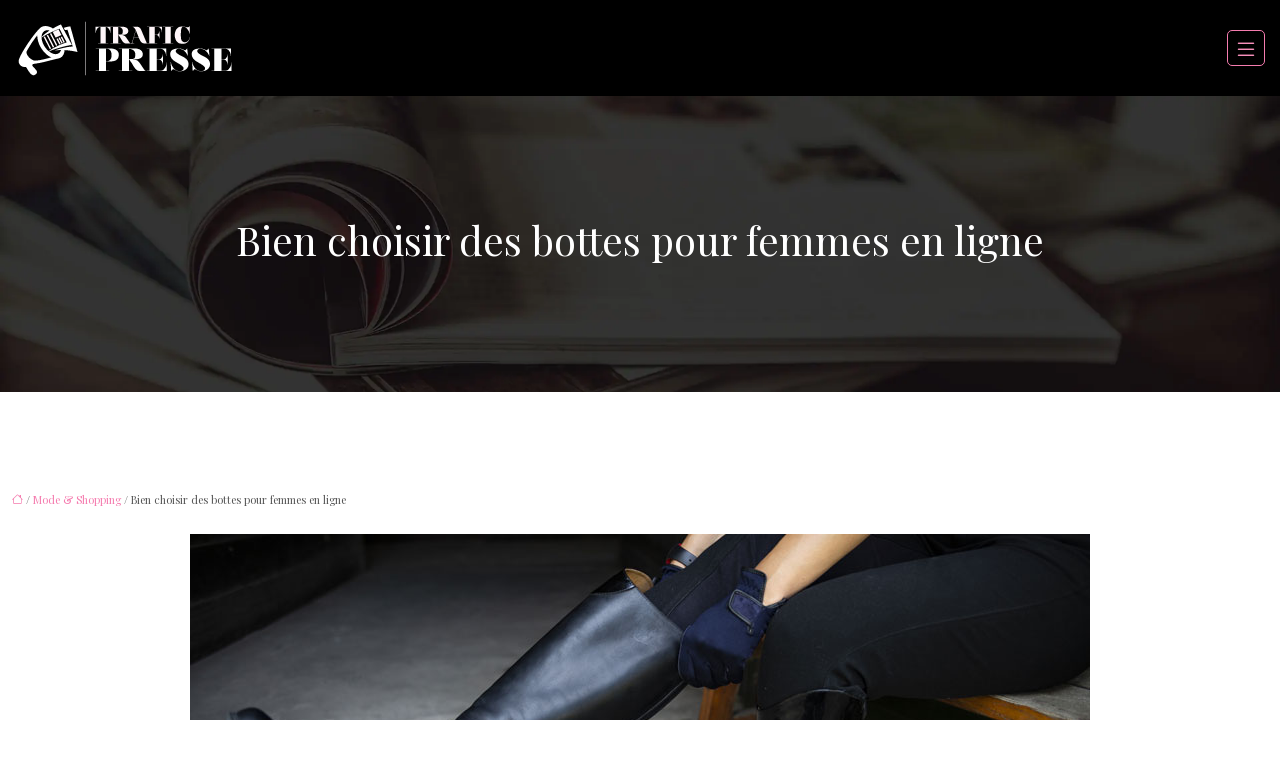

--- FILE ---
content_type: text/html; charset=UTF-8
request_url: https://www.trafic-presse.fr/bien-choisir-des-bottes-pour-femmes-en-ligne/
body_size: 11223
content:
<!DOCTYPE html>
<html lang="fr-FR">
<head>
<meta charset="UTF-8" />
<meta name="viewport" content="width=device-width">
<link rel="shortcut icon" href="/wp-content/uploads/2024/10/favicon.png" />
<script type="application/ld+json">
{
    "@context": "https://schema.org",
    "@graph": [
        {
            "@type": "WebSite",
            "@id": "https://www.trafic-presse.fr#website",
            "url": "https://www.trafic-presse.fr",
            "name": "trafic-presse",
            "inLanguage": "fr-FR",
            "publisher": {
                "@id": "https://www.trafic-presse.fr#organization"
            }
        },
        {
            "@type": "Organization",
            "@id": "https://www.trafic-presse.fr#organization",
            "name": "trafic-presse",
            "url": "https://www.trafic-presse.fr",
            "logo": {
                "@type": "ImageObject",
                "@id": "https://www.trafic-presse.fr#logo",
                "url": "https://www.trafic-presse.fr/wp-content/uploads/2024/10/trafic-presse-logo.webp"
            }
        },
        {
            "@type": "Person",
            "@id": "https://www.trafic-presse.fr/author/trafic-presse#person",
            "name": "trafic-presse",
            "jobTitle": "Rédaction Web",
            "url": "https://www.trafic-presse.fr/author/trafic-presse",
            "worksFor": {
                "@id": "https://www.trafic-presse.fr#organization"
            },
            "image": {
                "@type": "ImageObject",
                "url": ""
            }
        },
        {
            "@type": "WebPage",
            "@id": "https://www.trafic-presse.fr/bien-choisir-des-bottes-pour-femmes-en-ligne/#webpage",
            "url": "https://www.trafic-presse.fr/bien-choisir-des-bottes-pour-femmes-en-ligne/",
            "name": "Comment choisir de belles bottes pour femmes en ligne ?",
            "isPartOf": {
                "@id": "https://www.trafic-presse.fr#website"
            },
            "breadcrumb": {
                "@id": "https://www.trafic-presse.fr/bien-choisir-des-bottes-pour-femmes-en-ligne/#breadcrumb"
            },
            "inLanguage": "fr_FR",
            "primaryImageOfPage": {
                "@id": "https://www.trafic-presse.fr/wp-content/uploads/2021/03/bottes-pour-femme.jpg"
            }
        },
        {
            "@type": "Article",
            "@id": "https://www.trafic-presse.fr/bien-choisir-des-bottes-pour-femmes-en-ligne/#article",
            "headline": "Bien choisir des bottes pour femmes en ligne",
            "description": "Vous n’avez pas le temps de faire les boutiques pour acheter vos bottines ? Voici quelques conseils pour bien choisir de belles bottes en ligne !",
            "mainEntityOfPage": {
                "@id": "https://www.trafic-presse.fr/bien-choisir-des-bottes-pour-femmes-en-ligne/#webpage"
            },
            "image": {
                "@type": "ImageObject",
                "@id": "https://www.trafic-presse.fr/wp-content/uploads/2021/03/bottes-pour-femme.jpg",
                "url": "https://www.trafic-presse.fr/wp-content/uploads/2021/03/bottes-pour-femme.jpg",
                "width": 900,
                "height": 400,
                "alt": "Bottes pour femme"
            },
            "wordCount": 926,
            "isAccessibleForFree": true,
            "articleSection": [
                "Mode &amp; Shopping"
            ],
            "datePublished": "2021-03-30T11:02:35+00:00",
            "author": {
                "@id": "https://www.trafic-presse.fr/author/trafic-presse#person"
            },
            "publisher": {
                "@id": "https://www.trafic-presse.fr#organization"
            },
            "inLanguage": "fr-FR"
        },
        {
            "@type": "BreadcrumbList",
            "@id": "https://www.trafic-presse.fr/bien-choisir-des-bottes-pour-femmes-en-ligne/#breadcrumb",
            "itemListElement": [
                {
                    "@type": "ListItem",
                    "position": 1,
                    "name": "Accueil",
                    "item": "https://www.trafic-presse.fr/"
                },
                {
                    "@type": "ListItem",
                    "position": 2,
                    "name": "Mode &amp; Shopping",
                    "item": "https://www.trafic-presse.fr/mode-shopping/"
                },
                {
                    "@type": "ListItem",
                    "position": 3,
                    "name": "Bien choisir des bottes pour femmes en ligne",
                    "item": "https://www.trafic-presse.fr/bien-choisir-des-bottes-pour-femmes-en-ligne/"
                }
            ]
        }
    ]
}</script>
<meta name='robots' content='max-image-preview:large' />
<title>Comment choisir de belles bottes pour femmes en ligne ?</title><meta name="description" content="Vous n’avez pas le temps de faire les boutiques pour acheter vos bottines ? Voici quelques conseils pour bien choisir de belles bottes en ligne !"><link rel="alternate" title="oEmbed (JSON)" type="application/json+oembed" href="https://www.trafic-presse.fr/wp-json/oembed/1.0/embed?url=https%3A%2F%2Fwww.trafic-presse.fr%2Fbien-choisir-des-bottes-pour-femmes-en-ligne%2F" />
<link rel="alternate" title="oEmbed (XML)" type="text/xml+oembed" href="https://www.trafic-presse.fr/wp-json/oembed/1.0/embed?url=https%3A%2F%2Fwww.trafic-presse.fr%2Fbien-choisir-des-bottes-pour-femmes-en-ligne%2F&#038;format=xml" />
<style id='wp-img-auto-sizes-contain-inline-css' type='text/css'>
img:is([sizes=auto i],[sizes^="auto," i]){contain-intrinsic-size:3000px 1500px}
/*# sourceURL=wp-img-auto-sizes-contain-inline-css */
</style>
<style id='wp-block-library-inline-css' type='text/css'>
:root{--wp-block-synced-color:#7a00df;--wp-block-synced-color--rgb:122,0,223;--wp-bound-block-color:var(--wp-block-synced-color);--wp-editor-canvas-background:#ddd;--wp-admin-theme-color:#007cba;--wp-admin-theme-color--rgb:0,124,186;--wp-admin-theme-color-darker-10:#006ba1;--wp-admin-theme-color-darker-10--rgb:0,107,160.5;--wp-admin-theme-color-darker-20:#005a87;--wp-admin-theme-color-darker-20--rgb:0,90,135;--wp-admin-border-width-focus:2px}@media (min-resolution:192dpi){:root{--wp-admin-border-width-focus:1.5px}}.wp-element-button{cursor:pointer}:root .has-very-light-gray-background-color{background-color:#eee}:root .has-very-dark-gray-background-color{background-color:#313131}:root .has-very-light-gray-color{color:#eee}:root .has-very-dark-gray-color{color:#313131}:root .has-vivid-green-cyan-to-vivid-cyan-blue-gradient-background{background:linear-gradient(135deg,#00d084,#0693e3)}:root .has-purple-crush-gradient-background{background:linear-gradient(135deg,#34e2e4,#4721fb 50%,#ab1dfe)}:root .has-hazy-dawn-gradient-background{background:linear-gradient(135deg,#faaca8,#dad0ec)}:root .has-subdued-olive-gradient-background{background:linear-gradient(135deg,#fafae1,#67a671)}:root .has-atomic-cream-gradient-background{background:linear-gradient(135deg,#fdd79a,#004a59)}:root .has-nightshade-gradient-background{background:linear-gradient(135deg,#330968,#31cdcf)}:root .has-midnight-gradient-background{background:linear-gradient(135deg,#020381,#2874fc)}:root{--wp--preset--font-size--normal:16px;--wp--preset--font-size--huge:42px}.has-regular-font-size{font-size:1em}.has-larger-font-size{font-size:2.625em}.has-normal-font-size{font-size:var(--wp--preset--font-size--normal)}.has-huge-font-size{font-size:var(--wp--preset--font-size--huge)}.has-text-align-center{text-align:center}.has-text-align-left{text-align:left}.has-text-align-right{text-align:right}.has-fit-text{white-space:nowrap!important}#end-resizable-editor-section{display:none}.aligncenter{clear:both}.items-justified-left{justify-content:flex-start}.items-justified-center{justify-content:center}.items-justified-right{justify-content:flex-end}.items-justified-space-between{justify-content:space-between}.screen-reader-text{border:0;clip-path:inset(50%);height:1px;margin:-1px;overflow:hidden;padding:0;position:absolute;width:1px;word-wrap:normal!important}.screen-reader-text:focus{background-color:#ddd;clip-path:none;color:#444;display:block;font-size:1em;height:auto;left:5px;line-height:normal;padding:15px 23px 14px;text-decoration:none;top:5px;width:auto;z-index:100000}html :where(.has-border-color){border-style:solid}html :where([style*=border-top-color]){border-top-style:solid}html :where([style*=border-right-color]){border-right-style:solid}html :where([style*=border-bottom-color]){border-bottom-style:solid}html :where([style*=border-left-color]){border-left-style:solid}html :where([style*=border-width]){border-style:solid}html :where([style*=border-top-width]){border-top-style:solid}html :where([style*=border-right-width]){border-right-style:solid}html :where([style*=border-bottom-width]){border-bottom-style:solid}html :where([style*=border-left-width]){border-left-style:solid}html :where(img[class*=wp-image-]){height:auto;max-width:100%}:where(figure){margin:0 0 1em}html :where(.is-position-sticky){--wp-admin--admin-bar--position-offset:var(--wp-admin--admin-bar--height,0px)}@media screen and (max-width:600px){html :where(.is-position-sticky){--wp-admin--admin-bar--position-offset:0px}}

/*# sourceURL=wp-block-library-inline-css */
</style><style id='global-styles-inline-css' type='text/css'>
:root{--wp--preset--aspect-ratio--square: 1;--wp--preset--aspect-ratio--4-3: 4/3;--wp--preset--aspect-ratio--3-4: 3/4;--wp--preset--aspect-ratio--3-2: 3/2;--wp--preset--aspect-ratio--2-3: 2/3;--wp--preset--aspect-ratio--16-9: 16/9;--wp--preset--aspect-ratio--9-16: 9/16;--wp--preset--color--black: #000000;--wp--preset--color--cyan-bluish-gray: #abb8c3;--wp--preset--color--white: #ffffff;--wp--preset--color--pale-pink: #f78da7;--wp--preset--color--vivid-red: #cf2e2e;--wp--preset--color--luminous-vivid-orange: #ff6900;--wp--preset--color--luminous-vivid-amber: #fcb900;--wp--preset--color--light-green-cyan: #7bdcb5;--wp--preset--color--vivid-green-cyan: #00d084;--wp--preset--color--pale-cyan-blue: #8ed1fc;--wp--preset--color--vivid-cyan-blue: #0693e3;--wp--preset--color--vivid-purple: #9b51e0;--wp--preset--color--base: #f9f9f9;--wp--preset--color--base-2: #ffffff;--wp--preset--color--contrast: #111111;--wp--preset--color--contrast-2: #636363;--wp--preset--color--contrast-3: #A4A4A4;--wp--preset--color--accent: #cfcabe;--wp--preset--color--accent-2: #c2a990;--wp--preset--color--accent-3: #d8613c;--wp--preset--color--accent-4: #b1c5a4;--wp--preset--color--accent-5: #b5bdbc;--wp--preset--gradient--vivid-cyan-blue-to-vivid-purple: linear-gradient(135deg,rgb(6,147,227) 0%,rgb(155,81,224) 100%);--wp--preset--gradient--light-green-cyan-to-vivid-green-cyan: linear-gradient(135deg,rgb(122,220,180) 0%,rgb(0,208,130) 100%);--wp--preset--gradient--luminous-vivid-amber-to-luminous-vivid-orange: linear-gradient(135deg,rgb(252,185,0) 0%,rgb(255,105,0) 100%);--wp--preset--gradient--luminous-vivid-orange-to-vivid-red: linear-gradient(135deg,rgb(255,105,0) 0%,rgb(207,46,46) 100%);--wp--preset--gradient--very-light-gray-to-cyan-bluish-gray: linear-gradient(135deg,rgb(238,238,238) 0%,rgb(169,184,195) 100%);--wp--preset--gradient--cool-to-warm-spectrum: linear-gradient(135deg,rgb(74,234,220) 0%,rgb(151,120,209) 20%,rgb(207,42,186) 40%,rgb(238,44,130) 60%,rgb(251,105,98) 80%,rgb(254,248,76) 100%);--wp--preset--gradient--blush-light-purple: linear-gradient(135deg,rgb(255,206,236) 0%,rgb(152,150,240) 100%);--wp--preset--gradient--blush-bordeaux: linear-gradient(135deg,rgb(254,205,165) 0%,rgb(254,45,45) 50%,rgb(107,0,62) 100%);--wp--preset--gradient--luminous-dusk: linear-gradient(135deg,rgb(255,203,112) 0%,rgb(199,81,192) 50%,rgb(65,88,208) 100%);--wp--preset--gradient--pale-ocean: linear-gradient(135deg,rgb(255,245,203) 0%,rgb(182,227,212) 50%,rgb(51,167,181) 100%);--wp--preset--gradient--electric-grass: linear-gradient(135deg,rgb(202,248,128) 0%,rgb(113,206,126) 100%);--wp--preset--gradient--midnight: linear-gradient(135deg,rgb(2,3,129) 0%,rgb(40,116,252) 100%);--wp--preset--gradient--gradient-1: linear-gradient(to bottom, #cfcabe 0%, #F9F9F9 100%);--wp--preset--gradient--gradient-2: linear-gradient(to bottom, #C2A990 0%, #F9F9F9 100%);--wp--preset--gradient--gradient-3: linear-gradient(to bottom, #D8613C 0%, #F9F9F9 100%);--wp--preset--gradient--gradient-4: linear-gradient(to bottom, #B1C5A4 0%, #F9F9F9 100%);--wp--preset--gradient--gradient-5: linear-gradient(to bottom, #B5BDBC 0%, #F9F9F9 100%);--wp--preset--gradient--gradient-6: linear-gradient(to bottom, #A4A4A4 0%, #F9F9F9 100%);--wp--preset--gradient--gradient-7: linear-gradient(to bottom, #cfcabe 50%, #F9F9F9 50%);--wp--preset--gradient--gradient-8: linear-gradient(to bottom, #C2A990 50%, #F9F9F9 50%);--wp--preset--gradient--gradient-9: linear-gradient(to bottom, #D8613C 50%, #F9F9F9 50%);--wp--preset--gradient--gradient-10: linear-gradient(to bottom, #B1C5A4 50%, #F9F9F9 50%);--wp--preset--gradient--gradient-11: linear-gradient(to bottom, #B5BDBC 50%, #F9F9F9 50%);--wp--preset--gradient--gradient-12: linear-gradient(to bottom, #A4A4A4 50%, #F9F9F9 50%);--wp--preset--font-size--small: 13px;--wp--preset--font-size--medium: 20px;--wp--preset--font-size--large: 36px;--wp--preset--font-size--x-large: 42px;--wp--preset--spacing--20: min(1.5rem, 2vw);--wp--preset--spacing--30: min(2.5rem, 3vw);--wp--preset--spacing--40: min(4rem, 5vw);--wp--preset--spacing--50: min(6.5rem, 8vw);--wp--preset--spacing--60: min(10.5rem, 13vw);--wp--preset--spacing--70: 3.38rem;--wp--preset--spacing--80: 5.06rem;--wp--preset--spacing--10: 1rem;--wp--preset--shadow--natural: 6px 6px 9px rgba(0, 0, 0, 0.2);--wp--preset--shadow--deep: 12px 12px 50px rgba(0, 0, 0, 0.4);--wp--preset--shadow--sharp: 6px 6px 0px rgba(0, 0, 0, 0.2);--wp--preset--shadow--outlined: 6px 6px 0px -3px rgb(255, 255, 255), 6px 6px rgb(0, 0, 0);--wp--preset--shadow--crisp: 6px 6px 0px rgb(0, 0, 0);}:root { --wp--style--global--content-size: 1320px;--wp--style--global--wide-size: 1920px; }:where(body) { margin: 0; }.wp-site-blocks { padding-top: var(--wp--style--root--padding-top); padding-bottom: var(--wp--style--root--padding-bottom); }.has-global-padding { padding-right: var(--wp--style--root--padding-right); padding-left: var(--wp--style--root--padding-left); }.has-global-padding > .alignfull { margin-right: calc(var(--wp--style--root--padding-right) * -1); margin-left: calc(var(--wp--style--root--padding-left) * -1); }.has-global-padding :where(:not(.alignfull.is-layout-flow) > .has-global-padding:not(.wp-block-block, .alignfull)) { padding-right: 0; padding-left: 0; }.has-global-padding :where(:not(.alignfull.is-layout-flow) > .has-global-padding:not(.wp-block-block, .alignfull)) > .alignfull { margin-left: 0; margin-right: 0; }.wp-site-blocks > .alignleft { float: left; margin-right: 2em; }.wp-site-blocks > .alignright { float: right; margin-left: 2em; }.wp-site-blocks > .aligncenter { justify-content: center; margin-left: auto; margin-right: auto; }:where(.wp-site-blocks) > * { margin-block-start: 1.2rem; margin-block-end: 0; }:where(.wp-site-blocks) > :first-child { margin-block-start: 0; }:where(.wp-site-blocks) > :last-child { margin-block-end: 0; }:root { --wp--style--block-gap: 1.2rem; }:root :where(.is-layout-flow) > :first-child{margin-block-start: 0;}:root :where(.is-layout-flow) > :last-child{margin-block-end: 0;}:root :where(.is-layout-flow) > *{margin-block-start: 1.2rem;margin-block-end: 0;}:root :where(.is-layout-constrained) > :first-child{margin-block-start: 0;}:root :where(.is-layout-constrained) > :last-child{margin-block-end: 0;}:root :where(.is-layout-constrained) > *{margin-block-start: 1.2rem;margin-block-end: 0;}:root :where(.is-layout-flex){gap: 1.2rem;}:root :where(.is-layout-grid){gap: 1.2rem;}.is-layout-flow > .alignleft{float: left;margin-inline-start: 0;margin-inline-end: 2em;}.is-layout-flow > .alignright{float: right;margin-inline-start: 2em;margin-inline-end: 0;}.is-layout-flow > .aligncenter{margin-left: auto !important;margin-right: auto !important;}.is-layout-constrained > .alignleft{float: left;margin-inline-start: 0;margin-inline-end: 2em;}.is-layout-constrained > .alignright{float: right;margin-inline-start: 2em;margin-inline-end: 0;}.is-layout-constrained > .aligncenter{margin-left: auto !important;margin-right: auto !important;}.is-layout-constrained > :where(:not(.alignleft):not(.alignright):not(.alignfull)){max-width: var(--wp--style--global--content-size);margin-left: auto !important;margin-right: auto !important;}.is-layout-constrained > .alignwide{max-width: var(--wp--style--global--wide-size);}body .is-layout-flex{display: flex;}.is-layout-flex{flex-wrap: wrap;align-items: center;}.is-layout-flex > :is(*, div){margin: 0;}body .is-layout-grid{display: grid;}.is-layout-grid > :is(*, div){margin: 0;}body{--wp--style--root--padding-top: 0px;--wp--style--root--padding-right: var(--wp--preset--spacing--50);--wp--style--root--padding-bottom: 0px;--wp--style--root--padding-left: var(--wp--preset--spacing--50);}a:where(:not(.wp-element-button)){text-decoration: underline;}:root :where(a:where(:not(.wp-element-button)):hover){text-decoration: none;}:root :where(.wp-element-button, .wp-block-button__link){background-color: var(--wp--preset--color--contrast);border-radius: .33rem;border-color: var(--wp--preset--color--contrast);border-width: 0;color: var(--wp--preset--color--base);font-family: inherit;font-size: var(--wp--preset--font-size--small);font-style: normal;font-weight: 500;letter-spacing: inherit;line-height: inherit;padding-top: 0.6rem;padding-right: 1rem;padding-bottom: 0.6rem;padding-left: 1rem;text-decoration: none;text-transform: inherit;}:root :where(.wp-element-button:hover, .wp-block-button__link:hover){background-color: var(--wp--preset--color--contrast-2);border-color: var(--wp--preset--color--contrast-2);color: var(--wp--preset--color--base);}:root :where(.wp-element-button:focus, .wp-block-button__link:focus){background-color: var(--wp--preset--color--contrast-2);border-color: var(--wp--preset--color--contrast-2);color: var(--wp--preset--color--base);outline-color: var(--wp--preset--color--contrast);outline-offset: 2px;outline-style: dotted;outline-width: 1px;}:root :where(.wp-element-button:active, .wp-block-button__link:active){background-color: var(--wp--preset--color--contrast);color: var(--wp--preset--color--base);}:root :where(.wp-element-caption, .wp-block-audio figcaption, .wp-block-embed figcaption, .wp-block-gallery figcaption, .wp-block-image figcaption, .wp-block-table figcaption, .wp-block-video figcaption){color: var(--wp--preset--color--contrast-2);font-family: var(--wp--preset--font-family--body);font-size: 0.8rem;}.has-black-color{color: var(--wp--preset--color--black) !important;}.has-cyan-bluish-gray-color{color: var(--wp--preset--color--cyan-bluish-gray) !important;}.has-white-color{color: var(--wp--preset--color--white) !important;}.has-pale-pink-color{color: var(--wp--preset--color--pale-pink) !important;}.has-vivid-red-color{color: var(--wp--preset--color--vivid-red) !important;}.has-luminous-vivid-orange-color{color: var(--wp--preset--color--luminous-vivid-orange) !important;}.has-luminous-vivid-amber-color{color: var(--wp--preset--color--luminous-vivid-amber) !important;}.has-light-green-cyan-color{color: var(--wp--preset--color--light-green-cyan) !important;}.has-vivid-green-cyan-color{color: var(--wp--preset--color--vivid-green-cyan) !important;}.has-pale-cyan-blue-color{color: var(--wp--preset--color--pale-cyan-blue) !important;}.has-vivid-cyan-blue-color{color: var(--wp--preset--color--vivid-cyan-blue) !important;}.has-vivid-purple-color{color: var(--wp--preset--color--vivid-purple) !important;}.has-base-color{color: var(--wp--preset--color--base) !important;}.has-base-2-color{color: var(--wp--preset--color--base-2) !important;}.has-contrast-color{color: var(--wp--preset--color--contrast) !important;}.has-contrast-2-color{color: var(--wp--preset--color--contrast-2) !important;}.has-contrast-3-color{color: var(--wp--preset--color--contrast-3) !important;}.has-accent-color{color: var(--wp--preset--color--accent) !important;}.has-accent-2-color{color: var(--wp--preset--color--accent-2) !important;}.has-accent-3-color{color: var(--wp--preset--color--accent-3) !important;}.has-accent-4-color{color: var(--wp--preset--color--accent-4) !important;}.has-accent-5-color{color: var(--wp--preset--color--accent-5) !important;}.has-black-background-color{background-color: var(--wp--preset--color--black) !important;}.has-cyan-bluish-gray-background-color{background-color: var(--wp--preset--color--cyan-bluish-gray) !important;}.has-white-background-color{background-color: var(--wp--preset--color--white) !important;}.has-pale-pink-background-color{background-color: var(--wp--preset--color--pale-pink) !important;}.has-vivid-red-background-color{background-color: var(--wp--preset--color--vivid-red) !important;}.has-luminous-vivid-orange-background-color{background-color: var(--wp--preset--color--luminous-vivid-orange) !important;}.has-luminous-vivid-amber-background-color{background-color: var(--wp--preset--color--luminous-vivid-amber) !important;}.has-light-green-cyan-background-color{background-color: var(--wp--preset--color--light-green-cyan) !important;}.has-vivid-green-cyan-background-color{background-color: var(--wp--preset--color--vivid-green-cyan) !important;}.has-pale-cyan-blue-background-color{background-color: var(--wp--preset--color--pale-cyan-blue) !important;}.has-vivid-cyan-blue-background-color{background-color: var(--wp--preset--color--vivid-cyan-blue) !important;}.has-vivid-purple-background-color{background-color: var(--wp--preset--color--vivid-purple) !important;}.has-base-background-color{background-color: var(--wp--preset--color--base) !important;}.has-base-2-background-color{background-color: var(--wp--preset--color--base-2) !important;}.has-contrast-background-color{background-color: var(--wp--preset--color--contrast) !important;}.has-contrast-2-background-color{background-color: var(--wp--preset--color--contrast-2) !important;}.has-contrast-3-background-color{background-color: var(--wp--preset--color--contrast-3) !important;}.has-accent-background-color{background-color: var(--wp--preset--color--accent) !important;}.has-accent-2-background-color{background-color: var(--wp--preset--color--accent-2) !important;}.has-accent-3-background-color{background-color: var(--wp--preset--color--accent-3) !important;}.has-accent-4-background-color{background-color: var(--wp--preset--color--accent-4) !important;}.has-accent-5-background-color{background-color: var(--wp--preset--color--accent-5) !important;}.has-black-border-color{border-color: var(--wp--preset--color--black) !important;}.has-cyan-bluish-gray-border-color{border-color: var(--wp--preset--color--cyan-bluish-gray) !important;}.has-white-border-color{border-color: var(--wp--preset--color--white) !important;}.has-pale-pink-border-color{border-color: var(--wp--preset--color--pale-pink) !important;}.has-vivid-red-border-color{border-color: var(--wp--preset--color--vivid-red) !important;}.has-luminous-vivid-orange-border-color{border-color: var(--wp--preset--color--luminous-vivid-orange) !important;}.has-luminous-vivid-amber-border-color{border-color: var(--wp--preset--color--luminous-vivid-amber) !important;}.has-light-green-cyan-border-color{border-color: var(--wp--preset--color--light-green-cyan) !important;}.has-vivid-green-cyan-border-color{border-color: var(--wp--preset--color--vivid-green-cyan) !important;}.has-pale-cyan-blue-border-color{border-color: var(--wp--preset--color--pale-cyan-blue) !important;}.has-vivid-cyan-blue-border-color{border-color: var(--wp--preset--color--vivid-cyan-blue) !important;}.has-vivid-purple-border-color{border-color: var(--wp--preset--color--vivid-purple) !important;}.has-base-border-color{border-color: var(--wp--preset--color--base) !important;}.has-base-2-border-color{border-color: var(--wp--preset--color--base-2) !important;}.has-contrast-border-color{border-color: var(--wp--preset--color--contrast) !important;}.has-contrast-2-border-color{border-color: var(--wp--preset--color--contrast-2) !important;}.has-contrast-3-border-color{border-color: var(--wp--preset--color--contrast-3) !important;}.has-accent-border-color{border-color: var(--wp--preset--color--accent) !important;}.has-accent-2-border-color{border-color: var(--wp--preset--color--accent-2) !important;}.has-accent-3-border-color{border-color: var(--wp--preset--color--accent-3) !important;}.has-accent-4-border-color{border-color: var(--wp--preset--color--accent-4) !important;}.has-accent-5-border-color{border-color: var(--wp--preset--color--accent-5) !important;}.has-vivid-cyan-blue-to-vivid-purple-gradient-background{background: var(--wp--preset--gradient--vivid-cyan-blue-to-vivid-purple) !important;}.has-light-green-cyan-to-vivid-green-cyan-gradient-background{background: var(--wp--preset--gradient--light-green-cyan-to-vivid-green-cyan) !important;}.has-luminous-vivid-amber-to-luminous-vivid-orange-gradient-background{background: var(--wp--preset--gradient--luminous-vivid-amber-to-luminous-vivid-orange) !important;}.has-luminous-vivid-orange-to-vivid-red-gradient-background{background: var(--wp--preset--gradient--luminous-vivid-orange-to-vivid-red) !important;}.has-very-light-gray-to-cyan-bluish-gray-gradient-background{background: var(--wp--preset--gradient--very-light-gray-to-cyan-bluish-gray) !important;}.has-cool-to-warm-spectrum-gradient-background{background: var(--wp--preset--gradient--cool-to-warm-spectrum) !important;}.has-blush-light-purple-gradient-background{background: var(--wp--preset--gradient--blush-light-purple) !important;}.has-blush-bordeaux-gradient-background{background: var(--wp--preset--gradient--blush-bordeaux) !important;}.has-luminous-dusk-gradient-background{background: var(--wp--preset--gradient--luminous-dusk) !important;}.has-pale-ocean-gradient-background{background: var(--wp--preset--gradient--pale-ocean) !important;}.has-electric-grass-gradient-background{background: var(--wp--preset--gradient--electric-grass) !important;}.has-midnight-gradient-background{background: var(--wp--preset--gradient--midnight) !important;}.has-gradient-1-gradient-background{background: var(--wp--preset--gradient--gradient-1) !important;}.has-gradient-2-gradient-background{background: var(--wp--preset--gradient--gradient-2) !important;}.has-gradient-3-gradient-background{background: var(--wp--preset--gradient--gradient-3) !important;}.has-gradient-4-gradient-background{background: var(--wp--preset--gradient--gradient-4) !important;}.has-gradient-5-gradient-background{background: var(--wp--preset--gradient--gradient-5) !important;}.has-gradient-6-gradient-background{background: var(--wp--preset--gradient--gradient-6) !important;}.has-gradient-7-gradient-background{background: var(--wp--preset--gradient--gradient-7) !important;}.has-gradient-8-gradient-background{background: var(--wp--preset--gradient--gradient-8) !important;}.has-gradient-9-gradient-background{background: var(--wp--preset--gradient--gradient-9) !important;}.has-gradient-10-gradient-background{background: var(--wp--preset--gradient--gradient-10) !important;}.has-gradient-11-gradient-background{background: var(--wp--preset--gradient--gradient-11) !important;}.has-gradient-12-gradient-background{background: var(--wp--preset--gradient--gradient-12) !important;}.has-small-font-size{font-size: var(--wp--preset--font-size--small) !important;}.has-medium-font-size{font-size: var(--wp--preset--font-size--medium) !important;}.has-large-font-size{font-size: var(--wp--preset--font-size--large) !important;}.has-x-large-font-size{font-size: var(--wp--preset--font-size--x-large) !important;}
/*# sourceURL=global-styles-inline-css */
</style>

<link rel='stylesheet' id='default-css' href='https://www.trafic-presse.fr/wp-content/themes/factory-templates-4/style.css?ver=0c9a370fb69a75567a4cd528846c6d1b' type='text/css' media='all' />
<link rel='stylesheet' id='bootstrap5-css' href='https://www.trafic-presse.fr/wp-content/themes/factory-templates-4/css/bootstrap.min.css?ver=0c9a370fb69a75567a4cd528846c6d1b' type='text/css' media='all' />
<link rel='stylesheet' id='bootstrap-icon-css' href='https://www.trafic-presse.fr/wp-content/themes/factory-templates-4/css/bootstrap-icons.css?ver=0c9a370fb69a75567a4cd528846c6d1b' type='text/css' media='all' />
<link rel='stylesheet' id='global-css' href='https://www.trafic-presse.fr/wp-content/themes/factory-templates-4/css/global.css?ver=0c9a370fb69a75567a4cd528846c6d1b' type='text/css' media='all' />
<link rel='stylesheet' id='light-theme-css' href='https://www.trafic-presse.fr/wp-content/themes/factory-templates-4/css/light.css?ver=0c9a370fb69a75567a4cd528846c6d1b' type='text/css' media='all' />
<script type="text/javascript" src="https://code.jquery.com/jquery-3.2.1.min.js?ver=0c9a370fb69a75567a4cd528846c6d1b" id="jquery3.2.1-js"></script>
<script type="text/javascript" src="https://www.trafic-presse.fr/wp-content/themes/factory-templates-4/js/fn.js?ver=0c9a370fb69a75567a4cd528846c6d1b" id="default_script-js"></script>
<link rel="https://api.w.org/" href="https://www.trafic-presse.fr/wp-json/" /><link rel="alternate" title="JSON" type="application/json" href="https://www.trafic-presse.fr/wp-json/wp/v2/posts/843" /><link rel="EditURI" type="application/rsd+xml" title="RSD" href="https://www.trafic-presse.fr/xmlrpc.php?rsd" />
<link rel="canonical" href="https://www.trafic-presse.fr/bien-choisir-des-bottes-pour-femmes-en-ligne/" />
<link rel='shortlink' href='https://www.trafic-presse.fr/?p=843' />
 
<link rel="preconnect" href="https://fonts.googleapis.com">
<link rel="preconnect" href="https://fonts.gstatic.com" crossorigin>
<link href="https://fonts.googleapis.com/css2?family=Expletus+Sans:ital,wght@0,400..700;1,400..700&family=Playfair+Display:ital,wght@0,400..900;1,400..900&display=swap" rel="stylesheet">
<meta name="google-site-verification" content="dtBWsXZ-2130bl9DwxtV0mGWDhdnzGa3VdLNWpwOsBQ" />
<meta name="google-site-verification" content="xrs1nU25vbXWxuql0Io2BYxnJlns5xG5aTUmf1q9dcY" /> 
<style type="text/css">
.default_color_background,.menu-bars{background-color : #f78fbb }.default_color_text,a,h1 span,h2 span,h3 span,h4 span,h5 span,h6 span{color :#f78fbb }.navigation li a,.navigation li.disabled,.navigation li.active a,.owl-dots .owl-dot.active span,.owl-dots .owl-dot:hover span{background-color: #f78fbb;}
.block-spc{border-color:#f78fbb}
.page-content a{color : #f57caf }.page-content a:hover{color : red }.home .body-content a{color : red }.home .body-content a:hover{color : #f57caf }nav .bi-list{color:#f78fbb}body:not(.home) .main-navigation{background-color:#000}.main-navigation .menu-humber-right,.menu-hamb-left,.creative-left{background-color:#000000d9}.main-navigation {padding:10px 0;}.main-navigation nav li{padding:10px 0;}.main-navigation.scrolled{background-color:#fff;}.main-navigation .logo-main{height: 60px;}.main-navigation  .logo-sticky{height: 45px;}.main-navigation .sub-menu{background-color: #000;}nav li a{font-size:17px;}nav li a{color:#fff!important;}nav li:hover > a,.current-menu-item > a{color:#f78fbb!important;}.archive h1{color:#fff;!important;}.archive h1{text-align:center!important;} .archive h1{font-size:40px}  .archive h2,.cat-description h2{font-size:25px} .archive h2 a,.cat-description h2{color:#0a0a0a!important;}.archive .readmore{background-color:#f57caf;}.archive .readmore{color:#fff;}.archive .readmore:hover{background-color:#000;}.archive .readmore:hover{color:#fff;}.archive .readmore{padding:8px 20px;}.single h1{color:#fff!important;}.single .the-post h2{color:#0a0a0a!important;}.single .the-post h3{color:#0a0a0a!important;}.single .the-post h4{color:#0a0a0a!important;}.single .the-post h5{color:#0a0a0a!important;}.single .the-post h6{color:#0a0a0a!important;} .single .post-content a{color:#f57caf} .single .post-content a:hover{color:red}.single h1{text-align:center!important;}.single h1{font-size: 40px}.single h2{font-size: 25px}.single h3{font-size: 21px}.single h4{font-size: 18px}.single h5{font-size: 16px}.single h6{font-size: 15px}footer{background-position:top }  footer{padding:150px 0px} </style>
<style>:root {
    --color-primary: #f78fbb;
    --color-primary-light: #ffb9f3;
    --color-primary-dark: #ac6482;
    --color-primary-hover: #de80a8;
    --color-primary-muted: #ffe4ff;
            --color-background: #fff;
    --color-text: #000000;
} </style>
<style id="custom-st" type="text/css">
 .main-navigation .menu-humber-right{width:27%;padding:70px 40px;}.menu-right-blank{z-index:1;}.main-navigation.scrolled{background-color:#fff !important;}nav .bi-list{border:1px solid #f57caf;border-radius:5px;padding:1px 6px;}nav li a{font-family:Poppins;font-weight:400;text-transform:uppercase;letter-spacing:5px;position:relative;}nav li.current-menu-item a:after,nav li:hover a:after{position:absolute;width:100%;height:2px;content:'';left:0;bottom:-5px;}nav li a::after{background-color:#f78fbb;}.main-navigation .sub-menu{margin-top:15px;}body{font-size:18px;color:#565656;font-weight:400;font-family:"Playfair Display"}.main-navigation .menu-item-has-children::after{right:-15px;color:#fff;}nav li li a:after{display:none;}h1,h2,h3,h4,h5,h6{font-weight:400;font-family:"Playfair Display"}.text-justify {text-align:justify;}.widget_footer {text-align:center !important}.widget_footer .footer-widget{font-size:27px;border-bottom:0px solid;margin-bottom:10px;margin-top:29px;color:#fff;}.widget_sidebar .sidebar-widget{border-bottom:none;margin-bottom:16px;line-height:28px !important;font-size:20px !important;color:#101010;}.widget_sidebar{font-size:15px;line-height:25px;padding-bottom:10px;}.simple figcaption .text-content{padding:0 25px !important;}.simple figcaption .heading{font-weight:700;font-style:italic;}.apollo figure p{max-width:450px;border-right:none;border-left:4px solid #fff;text-align:left;}footer p{color:#fff;text-align:center!important;font-size:28px !important;}.single .all-post-content img{padding:10px 0 15px;}.single .all-post-content{text-align:justify}.single h2,.single h3,.single h4,.single h5,.single h6 {margin-top:15px;}.nav-post-cat{padding-top:20px;}.case-study-block-title,.single th{color:#1f1f1f !important;}.case-study-block:before,.actionable-list:before,.single thead:before{opacity:0.03;}.faq-block h2{margin-bottom:30px;}.faq-block .answer{background:transparent;}.nav-post-cat{padding-top:30px;}.instant-answer p:first-child{font-weight:600;font-size:18px;line-height:28px;margin-top:10px;margin-bottom:0;}.instant-answer .answer{background:transparent;padding:10px;border-radius:3px;}.instant-answer{border:2px solid var(--color-primary);padding:20px 20px 10px;border-radius:7px;margin-bottom:20px;}.instant-answer p:first-child,.key-takeaways p:first-child{color:#000;}.key-takeaways{color:inherit;}.widget_sidebar {margin-bottom:40px;}</style>
</head> 

<body class="wp-singular post-template-default single single-post postid-843 single-format-standard wp-theme-factory-templates-4 catid-18" style="">

<div class="menu-right-blank"></div>
<div class="main-navigation  container-fluid is_sticky ">
<nav class="navbar navbar-expand-lg container-xxl">

<a id="logo" href="https://www.trafic-presse.fr">
<img class="logo-main" src="/wp-content/uploads/2024/10/trafic-presse-logo.webp"  width="220px"   height="60px"  alt="logo">
<img class="logo-sticky" src="/wp-content/uploads/2024/10/trafic-presse2-1.webp" width="auto" height="45px" alt="logo"></a>
<div class="menu-btn ms-auto"><i class="bi bi-list"></i></div>
<ul id="main-menu" class="menu-humber-right"><li id="menu-item-1108" class="menu-item menu-item-type-taxonomy menu-item-object-category"><a href="https://www.trafic-presse.fr/finances/">Finances</a></li>
<li id="menu-item-464" class="menu-item menu-item-type-taxonomy menu-item-object-category"><a href="https://www.trafic-presse.fr/immo-travaux/">Immo &amp; Travaux</a></li>
<li id="menu-item-1107" class="menu-item menu-item-type-taxonomy menu-item-object-category"><a href="https://www.trafic-presse.fr/entreprise/">Entreprise</a></li>
<li id="menu-item-461" class="menu-item menu-item-type-taxonomy menu-item-object-category current-post-ancestor current-menu-parent current-post-parent"><a href="https://www.trafic-presse.fr/mode-shopping/">Mode &amp; Shopping</a></li>
<li id="menu-item-468" class="menu-item menu-item-type-taxonomy menu-item-object-category"><a href="https://www.trafic-presse.fr/internet-seo/">Internet &amp; SEO</a></li>
<li id="menu-item-460" class="menu-item menu-item-type-taxonomy menu-item-object-category"><a href="https://www.trafic-presse.fr/art-et-culture/">Art &amp; Culture</a></li>
<li id="menu-item-462" class="menu-item menu-item-type-taxonomy menu-item-object-category"><a href="https://www.trafic-presse.fr/formation/">Formation</a></li>
<li id="menu-item-463" class="menu-item menu-item-type-taxonomy menu-item-object-category"><a href="https://www.trafic-presse.fr/gastronomie-alimentation/">Gastronomie &amp; Alimentation</a></li>
<li id="menu-item-1109" class="menu-item menu-item-type-taxonomy menu-item-object-category"><a href="https://www.trafic-presse.fr/sante/">Santé</a></li>
<li id="menu-item-1110" class="menu-item menu-item-type-taxonomy menu-item-object-category"><a href="https://www.trafic-presse.fr/transports/">Transports</a></li>
<li id="menu-item-1111" class="menu-item menu-item-type-taxonomy menu-item-object-category"><a href="https://www.trafic-presse.fr/voyages-loisirs/">Voyages &amp; Loisirs</a></li>
<li id="menu-item-1106" class="menu-item menu-item-type-taxonomy menu-item-object-category"><a href="https://www.trafic-presse.fr/blog/">Blog</a></li>
</ul></nav>
</div><!--menu-->	
	
<div style="background-color:trafic-presse" class="body-content     ">
  

<div class="container-fluid subheader" style=" background-image:url(/wp-content/uploads/2024/10/Elargissez-vos-connaissances.webp);background-position:top ; background-color:;">
<div id="mask" style=""></div>	
<div class="container-xxl"><h1 class="title">Bien choisir des bottes pour femmes en ligne</h1></div></div>	



<div class="post-content container-xxl"> 


<div class="row">
<div class="  col-xxl-9  col-md-12">	



<div class="all-post-content">
<article>
<div style="font-size: 11px" class="breadcrumb"><a href="/"><i class="bi bi-house"></i></a>&nbsp;/&nbsp;<a href="https://www.trafic-presse.fr/mode-shopping/">Mode &amp; Shopping</a>&nbsp;/&nbsp;Bien choisir des bottes pour femmes en ligne</div>
 <div class="text-center mb-4"><img class="img-fluid" caption="" alt="Bottes pour femme" src="https://www.trafic-presse.fr/wp-content/uploads/2021/03/bottes-pour-femme.jpg" /></div><div class="the-post">





<div style="text-align:justify">
<p>Nombreuses sont celles qui craquent pour les belles <b>bottes pour femmes</b> dès l’arrivée de l’hiver. Vous pouvez d’ailleurs sélectionner votre prochaine paire fétiche en ligne, sans avoir à faire les boutiques. </p>
<p> Néanmoins, bien que ce soit plus pratique, acheter des bottes sur Internet peut parfois s’avérer un peu compliqué. Voici donc quelques conseils pour vous aider à faire le bon choix. </p>
<h2>Choisir le modèle selon votre morphologie</h2>
<p> Rien de tel pour rester stylée dans le froid qu’<b>une paire de bottes pour femmes</b>. Entre les <b>bottes cavalières</b>, les cuissardes et les bottes bottines, il y a de quoi hésiter. Bien entendu, il faut déjà trouver LA paire qui sublimera vos jambes et qui ira parfaitement avec votre morphologie. N’hésitez pas à visiter le lien suivant pour la chercher <a href="https://www.jefchaussures.com/l-bottes-femme.html%20">www.jefchaussures.com</a>. </p>
<p> Par exemple, si vous avez des mollets larges, il vaut mieux éviter les modèles serrés et moulants qui compriment vos jambes. Les bottes un peu trop voyantes sont également à bannir puisqu’elles risquent de mettre encore plus l’accent sur vos mollets. Pour ne pas couper vos jambes, privilégiez plutôt des <b>bottes hautes</b> et évasées qui arrivent au niveau des genoux. </p>
<p> Au contraire, si vous êtes petite de taille, vous devriez éviter les bottes hautes et les cuissardes. Préférez plutôt les modèles à talons qui allongent votre jambe et vous donnent une allure de mannequin. Autre astuce pour créer un effet d’optique : portez un pantalon ou des collants de la même couleur que vos bottes. </p>
<p> Au lieu de choisir des cuissardes ou des bottes arrivant jusqu’aux genoux, optez plutôt pour des low <b>boots en cuir</b> que vous pouvez associer avec une robe ou jupe midi pour camoufler vos genoux. </p>
<p> Vous avez des jambes toutes fines ? Vous êtes chanceuse puisque la plupart des modèles vous iront bien. Vous pouvez donc vous permettre les bottes cavalières, hautes, bottines, cuissardes, etc. </p>
<p> Pensez toutefois à éviter les modèles évasés qui ont tendance à vous alourdir la jambe. Misez plutôt sur des <b>bottes stretch</b> qui épousent la forme de vos gambettes. </p>
<h2>Comment choisir la bonne pointure ?</h2>
<p> L’un des plus gros inconvénients lorsque l’on achète des bottes en ligne, c’est que l’on reçoit souvent une paire trop grande ou trop petite. Même si vous connaissez bien votre pointure, sachez que celle-ci peut varier d’une marque à une autre. </p>
<p> Avant d’effectuer votre achat, il vaut mieux mesurer la taille de votre pied. Pour ce faire, tenez-vous debout adossée à un mur avec une feuille cartonnée sous les chaussettes. Posez ensuite votre pied dessus en partant du bord de la feuille, tout en collant votre talon contre un plan dur comme un mur. </p>
<p> À l’aide d’un crayon, tracez un trait sur la feuille juste au-dessus de votre plus gros orteil. Pour finir, mesurez la distance qui sépare la marque et le bord de la feuille. </p>
<p> Sur la plupart des sites de vente de bottes en ligne, vous trouverez une grille de conversion permettant d’avoir votre pointure en fonction de la longueur de votre pied en centimètres. Fiez-vous donc à ce tableau pour connaître votre pointure. </p>
<p> Si vous doutez entre deux pointures, il est préférable de prendre la plus grande. </p>
<h2>Ne pas faire l’impasse sur la qualité</h2>
<p> Lorsque l’on ne se rend pas en magasin pour voir la paire de bottes, il peut parfois être difficile de juger de sa qualité. Dans ce contexte, les images sur le site de vente ont toute leur importance. </p>
<p> Bien qu’elles ne soient pas l’indicateur le plus fiable, les photos permettent au moins d’observer l’aspect esthétique des bottes. Pour avoir un aperçu plus réel de l’article, n’hésitez pas à chercher des vidéos sur le site. </p>
<p> Évidemment, celles qui sont proposées par la marque sont généralement retouchées. C’est d’ailleurs pour cela que les vraies couleurs diffèrent parfois de celles que l’on voit sur le site. </p>
<p> Pour éviter les déceptions, il est conseillé de consulter les commentaires et avis des autres acheteurs. Ces derniers peuvent même être accompagnés de photos des bottes qui sont bien plus véridiques que celles du site. </p>
<p> De plus, beaucoup de consommateurs ont tendance à préciser si le modèle chausse petit ou grand. </p>
<p> Pour finir, intéressez-vous aux matières de confection des bottes. Elles sont généralement mentionnées dans la description de l’article. </p>
<h2>Astuces pour acheter des bottes en ligne</h2>
<p> Vous n’arrivez pas à mettre la main sur votre couleur préférée en magasin ? Comme les stocks sont plus complets sur Internet, vous pouvez toujours la retrouver en ligne. Cela dit, vous pouvez toujours essayer la paire de bottes en question au préalable si vous la trouvez dans une autre couleur. </p>
<p> Cela vous permettra d’être sûre de sa qualité, mais aussi de son confort. De plus, c’est un bon moyen de connaître votre pointure à l’avance. </p>
<p> Vous hésitez entre deux pointures ? Commandez les deux si vous pouvez vous assurer de pouvoir effectuer le retour de celle qui ne vous ira pas. </p>
<p> Quand vous recevez votre paire de bottes, essayez là aussitôt. Cela vous permettra de la renvoyer directement ou de l’échanger si elle ne vous va pas bien. </p>
<p> Pour pouvoir tester son confort, essayez de marcher avec dans votre maison. Si vous sortez directement avec et que vous décidez de la changer par la suite, il se pourrait que vous ne puissiez pas la retourner à cause des éventuelles traces d’usure et des saletés.</p>
<hr>
</div>




</div>
</article>




<div class="row nav-post-cat"><div class="col-6"><a href="https://www.trafic-presse.fr/comment-hydrater-ses-levres-tres-seches/"><i class="bi bi-arrow-left"></i>Comment hydrater ses lèvres très sèches ?</a></div><div class="col-6"><a href="https://www.trafic-presse.fr/quel-maillot-de-bain-de-natation-pour-quelle-silhouette/"><i class="bi bi-arrow-left"></i>Quel maillot de bain de natation pour quelle silhouette ?</a></div></div>

</div>

</div>	


<div class="col-xxl-3 col-md-12">
<div class="sidebar">
<div class="widget-area">





<div class='widget_sidebar'><div class='sidebar-widget'>Actualités du site</div><div class='textwidget sidebar-ma'><div class="row mb-2"><div class="col-12"><a href="https://www.trafic-presse.fr/aide-transition-ecologique-entreprise-financez-60-de-vos-projets-verts/">Aide transition écologique entreprise : financez 60% de vos projets verts</a></div></div><div class="row mb-2"><div class="col-12"><a href="https://www.trafic-presse.fr/les-3-postes-qui-gonflent-la-facture-d-electricite-en-restauration/">Les 3 postes qui gonflent la facture d&rsquo;électricité en restauration</a></div></div><div class="row mb-2"><div class="col-12"><a href="https://www.trafic-presse.fr/pourquoi-un-proprietaire-occupant-doit-il-adapter-son-assurance-apres-des-travaux-de-renovation/">Pourquoi un propriétaire occupant doit-il adapter son assurance après des travaux de rénovation ?</a></div></div><div class="row mb-2"><div class="col-12"><a href="https://www.trafic-presse.fr/les-technologies-connectees-qui-revolutionnent-la-securite-domestique/">Les technologies connectées qui révolutionnent la sécurité domestique</a></div></div><div class="row mb-2"><div class="col-12"><a href="https://www.trafic-presse.fr/pourquoi-les-sportifs-choisissent-le-meilleur-pour-leurs-complements/">Pourquoi les sportifs choisissent le meilleur pour leurs compléments</a></div></div></div></div></div><div class='widget_sidebar'><div class='sidebar-widget'>Articles similaires</div><div class='textwidget sidebar-ma'><div class="row mb-2"><div class="col-12"><a href="https://www.trafic-presse.fr/cartier-quand-les-lunettes-de-soleil-deviennent-un-bijou/">Cartier : quand les lunettes de soleil deviennent un bijou</a></div></div><div class="row mb-2"><div class="col-12"><a href="https://www.trafic-presse.fr/les-gadgets-de-noel-qui-reinventent-la-tradition/">Les gadgets de Noël qui réinventent la tradition</a></div></div><div class="row mb-2"><div class="col-12"><a href="https://www.trafic-presse.fr/accessoire-incontournable-comment-choisir-votre-bracelet/">Accessoire incontournable : comment choisir votre bracelet ?</a></div></div><div class="row mb-2"><div class="col-12"><a href="https://www.trafic-presse.fr/choisir-des-sous-vetements-homme-pour-se-sentir-bien-dans-sa-peau/">Choisir des sous-vêtements homme pour se sentir bien dans sa peau</a></div></div></div></div>
<style>
	.nav-post-cat .col-6 i{
		display: inline-block;
		position: absolute;
	}
	.nav-post-cat .col-6 a{
		position: relative;
	}
	.nav-post-cat .col-6:nth-child(1) a{
		padding-left: 18px;
		float: left;
	}
	.nav-post-cat .col-6:nth-child(1) i{
		left: 0;
	}
	.nav-post-cat .col-6:nth-child(2) a{
		padding-right: 18px;
		float: right;
	}
	.nav-post-cat .col-6:nth-child(2) i{
		transform: rotate(180deg);
		right: 0;
	}
	.nav-post-cat .col-6:nth-child(2){
		text-align: right;
	}
</style>



</div>
</div>
</div> </div>


<script>
document.addEventListener("DOMContentLoaded", function () {
  document.querySelectorAll("table").forEach(table => {
    if (!table.parentElement.classList.contains("table-scroll")) {
      const wrapper = document.createElement("div");
      wrapper.style.overflowX = "auto";
      wrapper.style.webkitOverflowScrolling = "touch";
      wrapper.style.maxWidth = "100%";
      wrapper.className = "table-scroll";

      table.parentNode.insertBefore(wrapper, table);
      wrapper.appendChild(table);
    }
  });
});
</script>





</div>

</div><!--body-content-->

<footer class="container-fluid" style="background-image:url(/wp-content/uploads/2024/10/footer.webp); ">
<div class="container-fluid">	
<div class="widgets">
<div class="row">
<div class="col-xxl-12 col-md-12">
<div class="widget_footer">			<div class="textwidget"><p>Élargissez vos connaissances !</p>
</div>
		</div></div>
</div>
</div></div>
</footer>







<script type="speculationrules">
{"prefetch":[{"source":"document","where":{"and":[{"href_matches":"/*"},{"not":{"href_matches":["/wp-*.php","/wp-admin/*","/wp-content/uploads/*","/wp-content/*","/wp-content/plugins/*","/wp-content/themes/factory-templates-4/*","/*\\?(.+)"]}},{"not":{"selector_matches":"a[rel~=\"nofollow\"]"}},{"not":{"selector_matches":".no-prefetch, .no-prefetch a"}}]},"eagerness":"conservative"}]}
</script>
<p class="text-center" style="margin-bottom: 0px"><a href="/plan-du-site/">Plan du site</a></p><script type="text/javascript" src="https://www.trafic-presse.fr/wp-content/themes/factory-templates-4/js/bootstrap.bundle.min.js" id="bootstrap5-js"></script>

<script type="text/javascript">
$(document).ready(function() {
$( ".the-post img" ).on( "click", function() {
var url_img = $(this).attr('src');
$('.img-fullscreen').html("<div><img src='"+url_img+"'></div>");
$('.img-fullscreen').fadeIn();
});
$('.img-fullscreen').on( "click", function() {
$(this).empty();
$('.img-fullscreen').hide();
});
//$('.block2.st3:first-child').removeClass("col-2");
//$('.block2.st3:first-child').addClass("col-6 fheight");
});
</script>



<div class="img-fullscreen"></div>
</body>
</html>